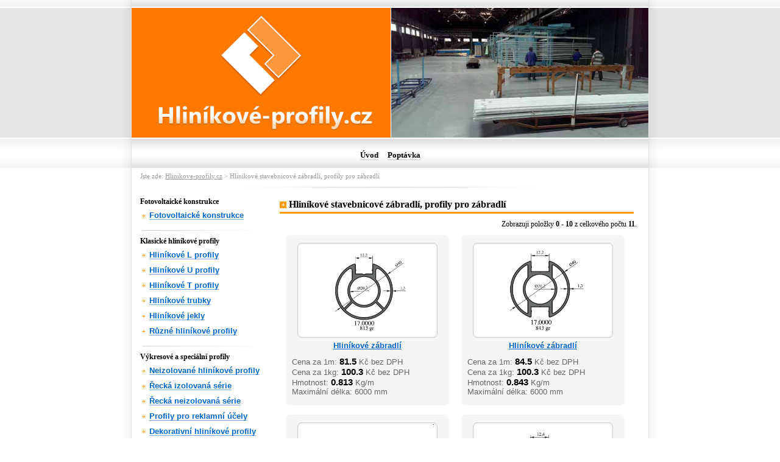

--- FILE ---
content_type: text/html; charset=utf-8
request_url: https://hlinikove-profily.cz/hlinikove-stavebnicove-zabradli
body_size: 2476
content:
<!DOCTYPE html PUBLIC "-//W3C//DTD XHTML 1.0 Transitional//EN" "https://www.w3.org/TR/xhtml1/DTD/xhtml1-transitional.dtd"><html xmlns="https://www.w3.org/1999/xhtml"><head><meta http-equiv="Content-Type" content="text/html; charset=utf-8" /><title>Hliníkové stavebnicové zábradlí, profily pro zábradlí</title><meta name="description" content="Hliníkové stavebnicové zábradlí, profily pro zábradlí, Hliníkové profily, hliníkové trubky, hliníkové jekly, hliníkové L/U/T profily, zakázkové výkresové hliníkové profily" /><meta name="keywords" content="Hliníkové,stavebnicové,zábradlí,profily,pro,zábradlí, Hliníkové profily, hliníkové trubky, hliníkové jekly, hliníkové L/U/T profily, zakázkové výkresové hliníkové profily" /><meta  name="robots" content="index, follow" /><link rel="stylesheet" href="https://hlinikove-profily.cz/lightbox/css/lightbox.css"><script src="https://hlinikove-profily.cz/lightbox/js/jquery-1.11.0.min.js"></script><script src="https://hlinikove-profily.cz/lightbox/js/lightbox.js"></script><link rel="stylesheet" href="https://hlinikove-profily.cz/core/tpl/admin/css/css.css?66" type="text/css" /><link rel="icon" href="https://hlinikove-profily.cz/favicon.gif" type="image/x-icon"><link rel="shortcut icon" href="https://hlinikove-profily.cz/favicon.gif" type="image/x-icon"><meta name="google-site-verification" content="EQPqsDmJqQ62M8UvoDXMz-rHJWqchD-5Z_rLRMIvaMM" /></head><body><!--menu--><div class="topmenu"><div class="menu"></div></div><!--menu--><!-- TOP --><div class="header"><div class="headerBody"><div class="headerContent"><a href="https://hlinikove-profily.cz"><img src="https://hlinikove-profily.cz/core/tpl/admin/img/hlinikove-profily.png" width="425" alt="" /></a><img src="https://hlinikove-profily.cz/core/tpl/admin/header/5.jpg" alt="" width="422" style="margin-left:1px;" /></div></div></div><div class="subheader"><div class="subheaderContent"></div></div><!-- CONTENT --><div class="contentWrapper"><!--menu--><div class="topmenu"><div class="menu" style="padding-bottom:18px;">&nbsp; <strong><a href="https://hlinikove-profily.cz"  title="">Úvod</a></strong>&nbsp; <strong><a href="https://hlinikove-profily.cz/poptavka" title="Poptávka" >Poptávka</a></strong></div></div><!--menu--><div class="contentBody"><div class="ContentPadding"><!--content--><div id="pathway">Jste zde: <a href="https://hlinikove-profily.cz" title="Hlinikove profily">Hlinikove<span>-</span>profily.cz</a> >&nbsp;<span>Hliníkové stavebnicové zábradlí, profily pro zábradlí</span></div><div class="c"></div><div class="line"></div><hr /><div id="rc"><h1><strong>Hliníkové stavebnicové zábradlí, profily pro zábradlí</strong></h1><div id="ctype">Zobrazuji položky <span>0</span> - <span>10</span> z celkového počtu <span>11</span>.</div><div class="topdeals"><div class="center"><a href="https://hlinikove-profily.cz/hlinikove-stavebnicove-zabradli/hlinikove-stavebnicove-zabradli_baa" title="Hliníkové zábradlí"><img src="https://hlinikove-profily.cz/img/1/1156/hlinikove-stavebnicove-zabradli_o.png" height="150" alt="Hliníkové zábradlí" title="Hliníkové zábradlí" /><br />Hliníkové zábradlí</a></div><div class="popis">Cena za 1m: <span>81.5</span> Kč bez DPH<br />Cena za 1kg: <span>100.3</span> Kč bez DPH<br />Hmotnost: <span>0.813</span> Kg/m<br />Maximální délka: 6000 mm<br /></div></div><div class="topdeals"><div class="center"><a href="https://hlinikove-profily.cz/hlinikove-stavebnicove-zabradli/hlinikove-stavebnicove-zabradli_bab" title="Hliníkové zábradlí"><img src="https://hlinikove-profily.cz/img/1/1157/hlinikove-stavebnicove-zabradli_o.png" height="150" alt="Hliníkové zábradlí" title="Hliníkové zábradlí" /><br />Hliníkové zábradlí</a></div><div class="popis">Cena za 1m: <span>84.5</span> Kč bez DPH<br />Cena za 1kg: <span>100.3</span> Kč bez DPH<br />Hmotnost: <span>0.843</span> Kg/m<br />Maximální délka: 6000 mm<br /></div></div><div class="topdeals"><div class="center"><a href="https://hlinikove-profily.cz/hlinikove-stavebnicove-zabradli/hlinikove-stavebnicove-zabradli_bac" title="Hliníkové zábradlí"><img src="https://hlinikove-profily.cz/img/1/1158/hlinikove-stavebnicove-zabradli_o.png" height="150" alt="Hliníkové zábradlí" title="Hliníkové zábradlí" /><br />Hliníkové zábradlí</a></div><div class="popis">Cena za 1m: <span>6.6</span> Kč bez DPH<br />Cena za 1kg: <span>100.3</span> Kč bez DPH<br />Hmotnost: <span>0.066</span> Kg/m<br />Maximální délka: 6000 mm<br /></div></div><div class="topdeals"><div class="center"><a href="https://hlinikove-profily.cz/hlinikove-stavebnicove-zabradli/hlinikove-stavebnicove-zabradli_bad" title="Hliníkové zábradlí"><img src="https://hlinikove-profily.cz/img/1/1159/hlinikove-stavebnicove-zabradli_o.png" height="150" alt="Hliníkové zábradlí" title="Hliníkové zábradlí" /><br />Hliníkové zábradlí</a></div><div class="popis">Cena za 1m: <span>80.9</span> Kč bez DPH<br />Cena za 1kg: <span>100.3</span> Kč bez DPH<br />Hmotnost: <span>0.807</span> Kg/m<br />Maximální délka: 6000 mm<br /></div></div><div class="topdeals"><div class="center"><a href="https://hlinikove-profily.cz/hlinikove-stavebnicove-zabradli/hlinikove-stavebnicove-zabradli_bae" title="Hliníkové zábradlí"><img src="https://hlinikove-profily.cz/img/1/1160/hlinikove-stavebnicove-zabradli_o.png" height="150" alt="Hliníkové zábradlí" title="Hliníkové zábradlí" /><br />Hliníkové zábradlí</a></div><div class="popis">Cena za 1m: <span>105.1</span> Kč bez DPH<br />Cena za 1kg: <span>100.3</span> Kč bez DPH<br />Hmotnost: <span>1.048</span> Kg/m<br />Maximální délka: 6000 mm<br /></div></div><div class="topdeals"><div class="center"><a href="https://hlinikove-profily.cz/hlinikove-stavebnicove-zabradli/hlinikove-stavebnicove-zabradli_baf" title="Hliníkové zábradlí"><img src="https://hlinikove-profily.cz/img/1/1161/hlinikove-stavebnicove-zabradli_o.png" height="150" alt="Hliníkové zábradlí" title="Hliníkové zábradlí" /><br />Hliníkové zábradlí</a></div><div class="popis">Cena za 1m: <span>62.1</span> Kč bez DPH<br />Cena za 1kg: <span>100.3</span> Kč bez DPH<br />Hmotnost: <span>0.619</span> Kg/m<br />Maximální délka: 6000 mm<br /></div></div><div class="topdeals"><div class="center"><a href="https://hlinikove-profily.cz/hlinikove-stavebnicove-zabradli/hlinikove-stavebnicove-zabradli_bag" title="Hliníkové zábradlí"><img src="https://hlinikove-profily.cz/img/1/1162/hlinikove-stavebnicove-zabradli_o.png" height="150" alt="Hliníkové zábradlí" title="Hliníkové zábradlí" /><br />Hliníkové zábradlí</a></div><div class="popis">Cena za 1m: <span>101.3</span> Kč bez DPH<br />Cena za 1kg: <span>100.3</span> Kč bez DPH<br />Hmotnost: <span>1.01</span> Kg/m<br />Maximální délka: 6000 mm<br /></div></div><div class="topdeals"><div class="center"><a href="https://hlinikove-profily.cz/hlinikove-stavebnicove-zabradli/hlinikove-stavebnicove-zabradli_bah" title="Hliníkové zábradlí"><img src="https://hlinikove-profily.cz/img/1/1163/hlinikove-stavebnicove-zabradli_o.png" height="150" alt="Hliníkové zábradlí" title="Hliníkové zábradlí" /><br />Hliníkové zábradlí</a></div><div class="popis">Cena za 1m: <span>81.9</span> Kč bez DPH<br />Cena za 1kg: <span>100.3</span> Kč bez DPH<br />Hmotnost: <span>0.817</span> Kg/m<br />Maximální délka: 6000 mm<br /></div></div><div class="topdeals"><div class="center"><a href="https://hlinikove-profily.cz/hlinikove-stavebnicove-zabradli/hlinikove-stavebnicove-zabradli_bai" title="Hliníkové zábradlí"><img src="https://hlinikove-profily.cz/img/1/1164/hlinikove-stavebnicove-zabradli_o.png" height="150" alt="Hliníkové zábradlí" title="Hliníkové zábradlí" /><br />Hliníkové zábradlí</a></div><div class="popis">Cena za 1m: <span>18.6</span> Kč bez DPH<br />Cena za 1kg: <span>100.3</span> Kč bez DPH<br />Hmotnost: <span>0.185</span> Kg/m<br />Maximální délka: 6000 mm<br /></div></div><div class="topdeals"><div class="center"><a href="https://hlinikove-profily.cz/hlinikove-stavebnicove-zabradli/hlinikove-stavebnicove-zabradli_baj" title="Hliníkové zábradlí"><img src="https://hlinikove-profily.cz/img/1/1165/hlinikove-stavebnicove-zabradli_o.png" height="150" alt="Hliníkové zábradlí" title="Hliníkové zábradlí" /><br />Hliníkové zábradlí</a></div><div class="popis">Cena za 1m: <span>23.9</span> Kč bez DPH<br />Cena za 1kg: <span>100.3</span> Kč bez DPH<br />Hmotnost: <span>0.238</span> Kg/m<br />Maximální délka: 6000 mm<br /></div></div><div class="c"></div><div id="pages">Stránka: &nbsp;<a href="https://hlinikove-profily.cz/hlinikove-stavebnicove-zabradli" title="1 Stránka - Hliníkové profily, Hliníkové stavebnicové zábradlí, profily pro zábradlí"><span>1</span></a> &nbsp;<a href="https://hlinikove-profily.cz/hlinikove-stavebnicove-zabradli/2" title="2 Stránka - Hliníkové profily, Hliníkové stavebnicové zábradlí, profily pro zábradlí">2</a> &nbsp;</div><div class="c"></div></div><hr /><div id="lc"><strong>Fotovoltaické konstrukce</strong><br /><ul id="menu"><li ><a href="https://hlinikove-profily.cz/fotovoltaicke-konstrukce" title="Hliníkové profily pro solární panely, úchytky pro fotovoltaické, solární panely a hliníkové konstrukce">Fotovoltaické konstrukce</a></li></ul><strong>Klasické hliníkové profily</strong><br /><ul id="menu"><li ><a href="https://hlinikove-profily.cz/hlinikove-l-profily" title="Hliníkové L profily, hliníkový L profil">Hliníkové L profily</a></li><li ><a href="https://hlinikove-profily.cz/hlinikove-u-profily" title="Hliníkové U profily, hliníkový U profil">Hliníkové U profily</a></li><li ><a href="https://hlinikove-profily.cz/hlinikove-t-profily" title="Hliníkové T profily, hliníkový T profil">Hliníkové T profily</a></li><li ><a href="https://hlinikove-profily.cz/hlinikove-trubky" title="Hliníkové trubky">Hliníkové trubky</a></li><li ><a href="https://hlinikove-profily.cz/hlinikove-jekly-ctvercove-obdelnikove" title="Hliníkové jekly - čtvercové a obdelníkové jekly">Hliníkové jekly</a></li><li ><a href="https://hlinikove-profily.cz/ruzne-profily-hlinikove-profily" title="Různé hliníkové profily">Různé hliníkové profily</a></li></ul><strong>Výkresové a speciální profily</strong><br /><ul id="menu"><li ><a href="https://hlinikove-profily.cz/neizolovane-hlinikove-profily" title="Neizolované hliníkové profily">Neizolované hliníkové profily</a></li><li ><a href="https://hlinikove-profily.cz/recka-izolovana-serie-hlinikovych-profilu" title="Řecká izolovaná série hliníkových profilů">Řecká izolovaná série</a></li><li ><a href="https://hlinikove-profily.cz/recka-neizolovana-serie-hlinikovych-profilu" title="Řecká neizolovaná série hliníkových profilů">Řecká neizolovaná série</a></li><li ><a href="https://hlinikove-profily.cz/hlinikove-profily-pro-reklamni-ucely" title="Hliníkové profily pro reklamní účely">Profily pro reklamní účely</a></li><li ><a href="https://hlinikove-profily.cz/dekorativni-hlinikove-profily" title="Dekorativní hliníkové profily">Dekorativní hliníkové profily</a></li><li ><a href="https://hlinikove-profily.cz/hlinikove-zaclonove-kolejnice-a-hlinikove-garnyze" title="Hliníkové profily pro záclonové kolejnice a hliníkové garnýže">Hliníkové záclonové kolejnice</a></li><li ><a href="https://hlinikove-profily.cz/stavebni-fasadni-profily" title="Stavební fasádní profily, hliníkové fasádní profily">Stavební fasádní profily</a></li><li ><a href="https://hlinikove-profily.cz/profily-pro-site-proti-hmyzu" title="Profily pro sítě proti hmyzu, komponenty">Profily pro sítě proti hmyzu </a></li><li ><a href="https://hlinikove-profily.cz/hlinikove-profily-pro-valnikove-nastavby" title="Profily pro valníkové nástavby, valníkové hliníkové profily">Profily pro valníkové nástavby</a></li><li ><a href="https://hlinikove-profily.cz/hlinikove-profily-pro-sprchove-kouty" title="Hliníkové profily pro sprchové kouty Bella">Profily pro sprchové kouty</a></li><li class="active"><a href="https://hlinikove-profily.cz/hlinikove-stavebnicove-zabradli" title="Hliníkové stavebnicové zábradlí, profily pro zábradlí">Hliníkové zábradlí</a></li><li ><a href="https://hlinikove-profily.cz/hlinikove-profily-pro-skrine-nabytkove-profily" title="Hliníkové profily pro skříně, nábytkové profily">Hliníkové profily pro skříně</a></li><li ><a href="https://hlinikove-profily.cz/hlinikove-profily-pro-okenicove-ploty" title="Hliníkové profily pro okenicové ploty, okenicové profily">Okenicové profily</a></li><li ><a href="https://hlinikove-profily.cz/markyzy-s-nosnym-hlinikovym-profilem" title="Markýzové profily, markýzy s nosným hliníkovým profilem">Markýzové profily</a></li><li ><a href="https://hlinikove-profily.cz/hlinikove-profily-rady-c60" title="Hliníkové profily řady C60">Profily řady C60</a></li></ul><br /><br /></div><!--/content--><div class="line"></div></div></div></div><hr /><!-- FOOTER --><div id="footer"><div class="footerBody"><div class="footerContent"><div class="footerCopyright">Copyright ©  Hlinikove-profily.cz <br /><br />Jste zde: <a href="https://hlinikove-profily.cz" title="Hlinikove profily">Hlinikove<span>-</span>profily.cz</a> >&nbsp;<strong>Hliníkové stavebnicové zábradlí, profily pro zábradlí</strong><br /><br /><div class="c"></div></div></div></div></div>


<script>
  (function(i,s,o,g,r,a,m){i['GoogleAnalyticsObject']=r;i[r]=i[r]||function(){
  (i[r].q=i[r].q||[]).push(arguments)},i[r].l=1*new Date();a=s.createElement(o),
  m=s.getElementsByTagName(o)[0];a.async=1;a.src=g;m.parentNode.insertBefore(a,m)
  })(window,document,'script','https://www.google-analytics.com/analytics.js','ga');

  ga('create', 'UA-86118609-1', 'auto');
  ga('send', 'pageview');
</script>


</body>
</html>


--- FILE ---
content_type: text/css
request_url: https://hlinikove-profily.cz/core/tpl/admin/css/css.css?66
body_size: 2616
content:
/* CSS Document */
body {margin:0px;padding:0px; font-size:12px;
font-family: myriad, tahoma, verdana; color:#000000; text-align:center; background: #FFFFFF url('../img/pbg.gif') top repeat-x center;}
a:link, a:visited {/*color:#FF6100;*/ color: #333333; text-decoration:underline;}
a:hover {color:#000000; text-decoration:none;}
a img{border:none;}
hr{display:none}
h1,h2,h3,h4,h5{padding:0;margin:0}
p,ul,ol,li{padding:0;margin:0}
.c {clear:both;padding:0px;margin:0px;}
.line{background: url("../img/line.gif") no-repeat center;width: 100%;height: 25px;clear: both;}
#rc img { border:1px solid #CCCCCC; padding:2px; margin:6px; border-radius: 7px;}



/*print*/
#print { text-decoration: none; text-align:center; color: #000000;float:right; padding:6px 5px 6px 20px;background:#FFFEDC url('../img/p.gif') left no-repeat; border:1px solid #ff9900;}
#print:hover{ border:1px solid #000000; background-color:#FFFFFF; }

/*position*/
#rc {width:586px; float:right; padding:0px 5px 5px 0px;}
#rc ul { margin-left:20px; }
#lc {width:210px;float:left; padding:4px 4px 4px 0px;background: url(../img/line_v.gif) top no-repeat right;}
#lc h2, #rc h1, h2 { color: #000000;padding-left:5px; margin-bottom:4px; margin-right:5px; font-size:16px; margin-bottom:10px; padding-bottom:4px;padding:5px; margin-top:5px;
padding: 2px 0 3px 15px; border-bottom:3px solid #FF9900;
	background: url('../img/nav.gif') 0 50% no-repeat;}
#lc p { font-size:18px; }

/*menu*/
#menu {list-style:none; padding:0px 3px 10px 0px; margin:5px 2px 10px 0px; background: url(../img/menu_line.gif) no-repeat bottom;}
#menu li { margin-bottom:4px; padding: 3px 0 3px 15px;
	background: url('../img/subnav.gif') 0 50% no-repeat;}
/*
#menu li a { font-size:12px; color: #333333; color:#0099CC;}
#menu li a:hover { text-decoration:none;}
*/


#menu li a {
    background: rgba(0, 0, 0, 0) url("../img/link-line.gif") repeat-x scroll 0 100%;
    color: #0066cc;
    font-family: "Arial CE",Arial,"Helvetica CE",Helvetica,sans-serif;
    font-size: 12.5px;
    font-weight: bold;
    padding: 0;
    text-decoration: none;
    
}
#menu li a:hover {
    color: #000;
}






#menu .active { font-weight:bold; 	font-weight: bold;padding: 3px 0 3px 15px;
	background: #FF7B00 url('../img/subnavact.gif') 0 50% no-repeat; border-radius:6px; box-shadow: 1px 1px 3px #d7d7d7; text-shadow:  0px 1px 1px #ba5e00; padding-right: 5px;	}
#menu .active a { color:#FFFFFF; text-decoration:none; background-image: none;}
i { color: #009900; font-size:10px; font-style:normal;}
#menu .active a:hover { color:#fff;}

.errors {list-style:disc;border:2px solid #FF9B0D;padding:10px;padding-left:50px;width:80%; margin-top:10px; margin:auto; background:url("../img/help.gif") no-repeat #FFFFFF;}
.errors li {color:#265B91; font-weight:bold;}
#alert { color:#265B91; padding:10px; width:40%; margin:auto;border:2px solid #FF9B0D; font-weight:bold; margin-top:10px; background-color:#FFFFFF;}

/*forms*/

fieldset { border:1px solid #FFA019; padding:10px; margin:10px; font-size: 14px; background-color: #fff5cc}
legend { color:#414141; font-weight:bold;}
input, textarea { font-size: 14px;}
/* input.button { font-size:30px !important; padding: 10px; } */

input[type=submit] {
    border: 1px solid #cd7b00;
    color: #fff;
    background: #ff9900;
    padding: 10px 20px;
    border-radius: 3px;
    cursor: pointer;
    text-shadow: 1px 1px 1px #c77800;
    font-weight: bold;
}
input[type=submit]:hover {
    background: #d17e00;
}

.alert{padding:14px 14px 13px 50px;color:#000000;margin:10px;border:1px solid #FF9D3C;font-weight:bold;font-size:12px;background:#FFFFD2;}

/*

.label { font-weight:normal; font-size:13px; font-family:Arial,"Arial CE",Helvetica,"Helvetica CE",sans-serif; width:300px; margin-right:10px; padding:5px;}
input { border:1px solid #BDBDBC; padding:3px;}
textarea { border:1px solid #BDBDBC; padding:3px;}
select {  border:1px solid #BDBDBC; padding:3px;}
.button {padding: 3px 15px 3px 15px;background: url("../img/button.gif") 0% 60% repeat-x;text-decoration:none;border-right:1px solid #666666;border-bottom:1px solid #666666;border-top:1px solid #CCCCCC;border-left:1px solid #CCCCCC;color:#000000;text-decoration:none; color:#FFFFFF; border:1px solid #FFFFFF; cursor:pointer;}
*/

/*pathway*/
#pathway {color: #999999;padding:5px 0px 0px 0px;font-size:11px;margin-bottom:0px; width:100%; float:left;}
#pathway strong {color: #999999;font-weight:bold;text-decoration:underline;}
#pathway a {color: #999999;}
#pathway a:hover {text-decoration:none;}


#phone { float:right; width:39%; font-weight:bold; text-align:right; color:#666666; color: #ff7b00}
#phone span { font-weight:normal; color:#999999;}
/*pages*/
/*
#pages { text-align:center; clear:both; margin-top:10px; margin-bottom:10px;}
#pages a { background-color:#E1F0FF;border:1px solid #3399CC;padding:2px 5px 2px 5px; color:#000000; text-decoration:none; }
#pages a:hover { background-color:#FDFEFF; color:#000000}
#pages b { color:#990000; text-decoration:none;}
*/

/*menu*/
.topmenu, .header, .subheader, .contentWrapper, #footer{width: 100%;text-align: center;}
.headerBody, .subheaderContent, .contentBody, .footerBody{margin-left: auto;margin-right: auto;text-align: left;width: 900px;}
.topmenu{background: #ffffff url("../img/topmenu.gif") repeat-x bottom left;}
.menu{/*
text-align:center;overflow: hidden;height: 37px;background: url("../img/menu_bg.gif") no-repeat top;
	
	height: 20px;
	
	padding-top:0px; color:#CCCCCC;
	
	
*/
	
	background: rgba(0, 0, 0, 0) url("../img/menu_bg.gif") no-repeat scroll center bottom;
    color: #cccccc;
    height: 13px;
    overflow: hidden;
    padding-top: 0;
    text-align: center;
    
    
    
    
	
	
}
.menu a{ font-size:13px; color:#000000;  text-decoration:none; font-weight:bold; padding:5px 7px 2px 2px; margin-bottom:10px; border-bottom: 1px solid #ccc; padding: 0px; margin: 5px 7px 2px 2px;}
.menu a:hover{ text-decoration:none; color:#ff7b00;}
.menu .active { text-decoration:none; color:#ff7b00; }

.topdeals { width: 268px; float: left; margin:0px 10px 15px 10px; font-family: "Arial CE",Arial,"Helvetica CE",Helvetica,sans-serif; color: #666; font-size: 13px;/* border-right:1px solid #F0F0F0; *//* border-bottom:1px solid #F0F0F0; */ /* padding-left: 10px; */ padding-bottom: 5px; background-color: #f5f5f5; /* box-shadow: 1px 1px 15px #f1f1f1;  */border-radius: 2px; padding-top: 7px;border-radius: 7px;}
.topdeals span { font-weight: bold; color:#000; font-size: 15px;  }
.topdeals a { /* font-size: 13px;color: #0000cc; color: #1768e4; */}
.topdeals img { /* border:1px solid #eeeeee; */ margin-bottom: 5px; }
.topdeals .popis { padding: 10px; }


.previmg {  margin: 5px; border-radius:7px; box-shadow: 1px 1px 3px #ccc; }

.topdeals a {
    color: #0066cc;
    font-family: "Arial CE",Arial,"Helvetica CE",Helvetica,sans-serif;
    font-size: 12.5px;
    font-weight: bold;
    padding: 0;    
}
.topdeals a:hover {
    color: #000;
}



.center { text-align: center; }

#ctype span{font-weight:bold;}
#ctype{text-align:right;margin-bottom:10px;}

.advert_detail table {width:100%;border-collapse:collapse;border:1px solid #CCCCCC;}
.advert_detail tr:hover td { background-color:#EFEFEF;}
.advert_detail th {border-bottom:1px solid;border-right:1px solid;border-color:#D3D3D3;font-weight:normal;font-size:11px; background-color:#EFEFEF; font-weight:bold; text-align:center; height:40px; cursor:default;}
.advert_detail th a img{ border:none;}
.advert_detail td {border-bottom:1px solid;border-right:1px solid;border-color:#D3D3D3;font-weight:normal;font-size:13px; padding:2px; padding-left: 5px;}
.advert_detail .gtd { background-color: #EEEEEE; text-align: right; width: 50%;}

#pages{text-align:center;margin:5px;font-size:12px; margin-top:8px;font-weight:bold;}
#pages a{margin:3px 1px 3px 1px;font-size:12px;font-weight:bold;padding:5px 8px 5px 8px;border:1px solid #75ABEA;text-decoration:none;background-color:#EBF3FB; color: #1768e4;}
#pages a:hover{background-color:#FDFEFF;color:#CC0000;background-color:#fbfbfb; border:1px solid #CC0000;}
#pages span{font-weight:bold;color:#000000;text-decoration:none; font-size:12px;}

/*content and header*/
.subheader{clear: both;background: #ffffff url("../img/subheader.gif") repeat-x top left;}
.subheaderContent{height: 21px;background: #ffffff url("../img/subheadercontent.gif") no-repeat top;}
.header{background-color: #e5e5e5;}
.headerBody{height: 213px;//overflow: hidden;background: #e5e5e5 url("../img/headerbody.gif") repeat-y top;}
.contentWrapper{background-color: #ffffff;}
.contentBody{background: #ffffff url("../img/content_bg.gif") repeat-y top;}
.headerContent{padding-left: 26px;padding-right: 26px;}
.ContentPadding{padding-top: 0px;padding-left: 40px;padding-right: 40px;padding-bottom: 14px;}

/*footer*/
#footer{background-color:#f2f2f2;}
.footerBody{height: 55px;color: #6a6a6a;font-size: 11px;background: #ffffff url("../img/footer_bg.gif") repeat-y top;}
.footerBody a, .footerBody a:visited, .footerBody a:active{color: #6a6a6a;text-decoration: none; }
.footerContent{padding-left:35px;padding-right:45px;padding-top:10px;padding-bottom:20px;}
.footerCopyright{margin-left:15px;margin-top:5px;float:left;}
.footerDevoloper{margin-top:12px;float:right;}

--- FILE ---
content_type: text/plain
request_url: https://www.google-analytics.com/j/collect?v=1&_v=j102&a=2110262557&t=pageview&_s=1&dl=https%3A%2F%2Fhlinikove-profily.cz%2Fhlinikove-stavebnicove-zabradli&ul=en-us%40posix&dt=Hlin%C3%ADkov%C3%A9%20stavebnicov%C3%A9%20z%C3%A1bradl%C3%AD%2C%20profily%20pro%20z%C3%A1bradl%C3%AD&sr=1280x720&vp=1280x720&_u=IEBAAEABAAAAACAAI~&jid=1724541100&gjid=287577620&cid=847831173.1767379481&tid=UA-86118609-1&_gid=1102471452.1767379481&_r=1&_slc=1&z=145358770
body_size: -451
content:
2,cG-K2EDBL780D